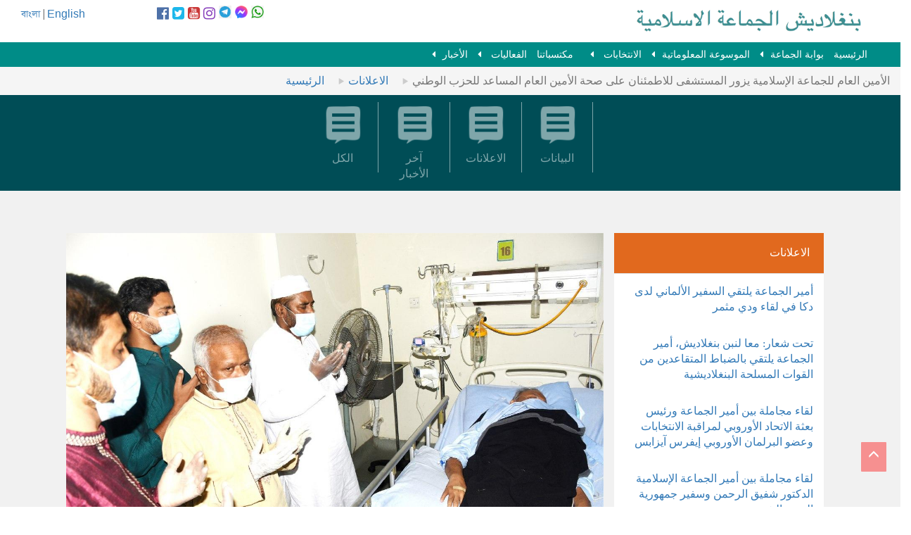

--- FILE ---
content_type: text/html; charset=UTF-8
request_url: https://jamaat-e-islami.org/arabic/news-details.php?category=2&news=1944
body_size: 101380
content:

<!doctype html>
<html>
<head>
<meta charset="utf-8">
<meta name="viewport" content="width=device-width, initial-scale=1.0">
<meta http-equiv="Content-Type" content="text/html; charset=UTF-8" />
<title>الأمين العام للجماعة الإسلامية يزور المستشفى للاطمئنان على صحة الأمين العام المساعد للحزب الوطني  </title>
<meta name="keywords" content="الأمين العام للجماعة الإسلامية يزور المستشفى للاطمئنان على صحة الأمين العام المساعد للحزب الوطني " />
<meta property="og:title" content="الأمين العام للجماعة الإسلامية يزور المستشفى للاطمئنان على صحة الأمين العام المساعد للحزب الوطني "/>
<meta property="og:site_name" content="Bangladesh Jamaat-e-islami"/>
<meta property="og:description" content="" />
<meta property="og:type" content="article"/>
<meta property="article:publisher" content="https://www.facebook.com/BJI.Official/"/>
<meta property="og:url" content="http://jamaat-e-islami.org/arabic/news-details.php?category=2&news=1944" />
<meta property="og:image" content="news_image/l/1944_12.jpg" />
<meta name="viewport" content="width=device-width, initial-scale=1, maximum-scale=1, user-scalable=0" />
 <meta name="twitter:card" content="summary_large_image">
    <meta name="twitter:site" content="@Bangladesh Jamaat-e-Islami">
    <meta name="twitter:title" content="الأمين العام للجماعة الإسلامية يزور المستشفى للاطمئنان على صحة الأمين العام المساعد للحزب الوطني ">
    <meta name="twitter:description" content="">
    <meta name="twitter:creator" content="Bangladesh Jamaat-e-Islami">
    <meta name="twitter:image:src" content="https://jamaat-e-islami.org/arabic/news_image/l/1944_12.jpg">
    <meta name="twitter:image:alt" content="الأمين العام للجماعة الإسلامية يزور المستشفى للاطمئنان على صحة الأمين العام المساعد للحزب الوطني " />
    <meta name="twitter:domain" content="www.jamaat-e-islami.org/arabic">
    
<script src="http://ajax.googleapis.com/ajax/libs/jquery/1.11.1/jquery.min.js"></script>
<script src="https://use.fontawesome.com/71cccbb1f4.js"></script>
<link rel="stylesheet" href="asset/css/menu.css" type="text/css" media="all">
<link rel="stylesheet" href="asset/css/custom.css" type="text/css" media="all">
<link rel="stylesheet" href="asset/css/scrollbar.css" type="text/css" media="all">
<link rel="stylesheet" type="text/css" href="asset/css/javascript.fullPage.css" />
<!--<link rel="stylesheet" href="asset/css/scrollbar.css">-->
<!-- Latest compiled and minified CSS -->
<link rel="stylesheet" href="https://maxcdn.bootstrapcdn.com/bootstrap/3.3.6/css/bootstrap.min.css" integrity="sha384-1q8mTJOASx8j1Au+a5WDVnPi2lkFfwwEAa8hDDdjZlpLegxhjVME1fgjWPGmkzs7" crossorigin="anonymous">
<script type='text/javascript' src='//platform-api.sharethis.com/js/sharethis.js#property=5d53b6094cd0540012f2031c&product=inline-share-buttons' async='async'></script>

</head>

<body>
<div class="row no-margin">
<div id="scroll-to-top"></div>
<div class="col-lg-12" style="background:#fff; height: 60px; position:fixed; z-index:9999; width:100% ">
<div class="col-sm-2 col-xs-12" style="float:left; padding-top:7px;">
<div style="float:left; margin-top:3px;"><a href="http://jamaat-e-islami.org">বাংলা</a> | <a href="http://jamaat-e-islami.org/en">English</a></div>
</div>
<div class="col-sm-6 col-xs-12 no-padding" style="float:left;">
<div class="social-top">
<a href="https://facebook.com/BJI.Official" target="_blank"><i class="fa fa-facebook-official" aria-hidden="true" style="color:#4E71A8;"></i></a>
<a href="https://twitter.com/BJI_Official" target="_blank"><i class="fa fa-twitter-square" aria-hidden="true" style="color:#1CB7EB;"></i></a>
<a href="https://youtube.com/bjiofficial" target="_blank"><i class="fa fa-youtube-square" aria-hidden="true" style="color:#CA3737;"></i></a>
<a href="https://www.instagram.com/bji.official" target="_blank"><i class="fa fa-instagram" aria-hidden="true" style="color:#8841BC;"></i></a>
<a href="https://t.me/bjiofficial" target="_blank"><image style="width:18px; height:18px;" src="https://jamaat-e-islami.org/asset/images/telegram.png" alt="telegram" /></a>
<a href="https://m.me/j/AbZdJvRgWegjVmtC/" target="_blank"><image style="width:18px; height:18px;" src="https://jamaat-e-islami.org/asset/images/messenger.png" alt="messenger" /></a>
<a href="https://whatsapp.com/channel/0029VaADXGwFXUue0q89R43P" target="_blank"><image style="width:18px; height:18px;" src="https://jamaat-e-islami.org/asset/images/whatsapp.png" alt="whatsapp" /></a>
</div>
</div>
<div class="col-sm-3 col-xs-12" style="margin-top:7px; width:400px; height:60px; float:right;"><a href="index.php"><img class="img-responsive" src="asset/images/logo.png"></a></div>

</div><!--/12-->
</div><!--/row-->
 
  <div class="row no-margin">
<div class="col-lg-12 col-xs-8" style=" height: 40px; position:fixed; z-index:99999; width:100%; padding-left: 0; padding-right: 0; margin-top:60px; "> 
<nav>
        <label for="drop" class="toggle"><span class="glyphicon glyphicon-align-justify"></span></label>
        <input type="checkbox" id="drop" />
            <ul class="menu">
            <li><a href="index.php">الرئيسية</a></li> 
            <li>
                    <!-- First Tier Drop Down -->
                    <label for="drop-1" class="toggle">بوابة الجماعة <span class="glyphicon glyphicon-chevron-down"></span></label>
                    <a href="#">بوابة الجماعة</a>
                    <input type="checkbox" id="drop-1"/>
                        <ul>
        <li class="menucolor1"><a href="category.php?cid=2">نبذة تعريفية </a><ul>
        <li class="menucolor2"><a href="category.php?cid=7">تاريخ الجماعة  </a></li>
        <li class="menucolor2"><a href="category.php?cid=8">اللائحة الداخلية </a></li>
        <li class="menucolor2"><a href="category.php?cid=9">النظام الأساسي </a></li>
        <li class="menucolor2"><a href="category.php?cid=10">المبادئ العامة  </a></li>
        <li class="menucolor2"><a href="category.php?cid=11">التاريخ والتراث</a></li>
        <li class="menucolor2"><a href="category.php?cid=12">مقالات تعريفية</a></li></ul></li>
        <li class="menucolor1"><a href="parent-category.php?pid=3">الهيكل التنظيمي للجماعة</a><ul>
        <li class="menucolor2"><a href="category.php?cid=13">-القيادة المركزية </a><ul>
        <li class="menucolor3"><a href="category.php?cid=23">-المؤتمر الشعبي العام </a></li>
        <li class="menucolor3"><a href="leadership.php?leader=1">-أمير الجماعة الإسلامية </a><ul>
        <li class="menucolor4"><a href="category.php?cid=28">-سيرته الشخصية </a></li>
        <li class="menucolor4"><a href="category.php?cid=29"> الخطب </a></li>
        <li class="menucolor4"><a href="category.php?cid=30">البيانات والخطب    </a></li>
        <li class="menucolor4"><a href="category.php?cid=31">طريقة الانتخاب  </a></li>
        <li class="menucolor4"><a href="category.php?cid=32">مناقبه</a><ul>
        <li class="menucolor5"><a href="category.php?cid=35">على الصعيد الوطني </a><ul>
        <li class="menucolor6"><a href="category.php?cid=37">في إدارة الحكومة</a></li>
        <li class="menucolor6"><a href="category.php?cid=38">كممثل شعبي  </a></li>
        <li class="menucolor6"><a href="category.php?cid=39">في الحركة الديمقراطية  </a></li></ul></li>
        <li class="menucolor5"><a href="category.php?cid=36">على الصعيد العالمي </a></li></ul></li>
        <li class="menucolor4"><a href="category.php?cid=33">في المناسبات الاجتماعية </a></li>
        <li class="menucolor4"><a href="category.php?cid=34">المؤلفات</a></li></ul></li>
        <li class="menucolor3"><a href="category.php?cid=25">مجلس الشورى المركزي</a></li>
        <li class="menucolor3"><a href="category.php?cid=26">المجلس العملي المركزي </a></li>
        <li class="menucolor3"><a href="category.php?cid=27">المجلس التنفيذي المركزي </a></li>
        <li class="menucolor3"><a href="category.php?cid=90">القيادات الأخرى </a></li></ul></li>
        <li class="menucolor2"><a href="category.php?cid=14">مجالس المقاطعات والمدن  </a></li>
        <li class="menucolor2"><a href="category.php?cid=15">مجالس شبه المحافظات والمراكز            </a></li>
        <li class="menucolor2"><a href="category.php?cid=16">مجالس البلديات والقرى والوحدات      </a></li>
        <li class="menucolor2"><a href="category.php?cid=18">القسم النسائي </a><ul>
        <li class="menucolor3"><a href="category.php?cid=40">الهيكل التنظيمي </a></li>
        <li class="menucolor3"><a href="category.php?cid=41">الفعاليات </a></li></ul></li>
        <li class="menucolor2"><a href="category.php?cid=19">المحليات</a></li></ul></li>
        <li class="menucolor1"><a href="category.php?cid=87">الطوائف والعرقيات </a></li></ul>                </li>
                <li>
                    <!-- First Tier Drop Down -->
                    <label for="drop-4" class="toggle">الموسوعة المعلوماتية <span class="glyphicon glyphicon-chevron-down"></span></label>
                    <a href="#">الموسوعة المعلوماتية </a>
                    <input type="checkbox" id="drop-4"/>
                        <ul>
        <li class="menucolor1"><a href="category.php?cid=42">قضية مجرمي الحرب المزعومة </a></li>
        <li class="menucolor1"><a href="category.php?cid=43">مقالات </a></li>
        <li class="menucolor1"><a href="special-article.php">تقارير خاصة </a><ul>
        <li class="menucolor2"><a href="category.php?cid=53">حكومة عصابة عوامي</a></li>
        <li class="menucolor2"><a href="category.php?cid=54">يوم 28 اكتوبر الدموي</a></li>
        <li class="menucolor2"><a href="category.php?cid=55">دور الجماعة في البرلمان</a></li></ul></li>
        <li class="menucolor1"><a href="publication.php">المنشورات</a><ul>
        <li class="menucolor2"><a href="category.php?cid=56">طوابع</a></li>
        <li class="menucolor2"><a href="category.php?cid=57">المنشورات والمطويات  </a></li>
        <li class="menucolor2"><a href="category.php?cid=58">كتب</a></li>
        <li class="menucolor2"><a href="category.php?cid=59">البوسترات</a></li></ul></li>
        <li class="menucolor1"><a href="category.php?cid=46">وثائقيات</a></li>
        <li class="menucolor1"><a href="photo-gallery.php">المرئيات</a><ul>
        <li class="menucolor2"><a href="photo-gallery.php">الصور</a></li>
        <li class="menucolor2"><a href="video-gallery.php">الفيديوهات</a></li></ul></li>
        <li class="menucolor1"><a href="category.php?cid=49">ملف الشهداء </a></li>
        <li class="menucolor1"><a href="category.php?cid=50">صرخات المظلوم </a></li>
        <li class="menucolor1"><a href="memories.php">سير عظماء </a><ul>
        <li class="menucolor2"><a href="category.php?cid=62">بنجلاديش</a><ul>
        <li class="menucolor3"><a href="category.php?cid=64">حياته</a></li>
        <li class="menucolor3"><a href="category.php?cid=65">-بياناته</a></li>
        <li class="menucolor3"><a href="category.php?cid=66">مناقبه</a></li>
        <li class="menucolor3"><a href="category.php?cid=67">مؤلفاته</a></li></ul></li>
        <li class="menucolor2"><a href="category.php?cid=63">العالم</a></li></ul></li>
        <li class="menucolor1"><a href="publication.php">تحميل</a><ul>
        <li class="menucolor2"><a href="publication-category.php?category=9">طوابع</a></li>
        <li class="menucolor2"><a href="category.php?cid=69">المنشورات والمطويات  </a></li>
        <li class="menucolor2"><a href="category.php?cid=70">كتب</a></li>
        <li class="menucolor2"><a href="category.php?cid=71">استمارات ونماذج</a></li>
        <li class="menucolor2"><a href="category.php?cid=72">البوسترات</a></li>
        <li class="menucolor2"><a href="publication-category.php?category=4">منهج للاركان</a></li></ul></li></ul>                </li>
                <li>
                    <!-- First Tier Drop Down -->
                    <label for="drop-5" class="toggle">الانتخابات  <span class="glyphicon glyphicon-chevron-down"></span></label>
                    <a href="#">    الانتخابات </a>
                    <input type="checkbox" id="drop-5"/>
                        <ul>
        <li class="menucolor1"><a href="category.php?cid=73">الانتخابات الوطنية </a></li>
        <li class="menucolor1"><a href="category.php?cid=74">الانتخابات المحلية </a></li>
        <li class="menucolor1"><a href="category.php?cid=75">منشورات الانتخابات </a></li>
        <li class="menucolor1"><a href="category.php?cid=76">الانتخابات الداخلية </a></li></ul>                </li>
                <li><a href="category.php?cid=88">مكتسباتنا</a></li>
                <li>
                    <!-- First Tier Drop Down -->
                    <label for="drop-6" class="toggle">الفعاليات <span class="glyphicon glyphicon-chevron-down"></span></label>
                    <a href="#">    الفعاليات</a>
                    <input type="checkbox" id="drop-6"/>
                        <ul>
        <li class="menucolor1"><a href="category.php?cid=77">الفعاليات الدعوية </a></li>
        <li class="menucolor1"><a href="category.php?cid=78">الفعاليات الاجتماعية </a></li>
        <li class="menucolor1"><a href="category.php?cid=79">التربية </a></li>
        <li class="menucolor1"><a href="category.php?cid=80">السياسية</a></li>
        <li class="menucolor1"><a href="category.php?cid=81">التعليمية </a></li>
        <li class="menucolor1"><a href="category.php?cid=82">الصحية والتوعوية </a></li>
        <li class="menucolor1"><a href="category.php?cid=83">نفعية عمالية </a></li>
        <li class="menucolor1"><a href="category.php?cid=84">ثقافية </a></li>
        <li class="menucolor1"><a href="category.php?cid=85">تنموية زراعية </a></li>
        <li class="menucolor1"><a href="category.php?cid=86">الشباب والرياضة </a></li>
        <li class="menucolor4"><a href="category.php?cid=91">دولي</a></li></ul>                </li>
                <li>
                    <!-- First Tier Drop Down -->
                    <label for="drop-7" class="toggle">الأخبار <span class="glyphicon glyphicon-chevron-down"></span></label>
                    <a href="#">الأخبار</a>
                    <input type="checkbox" id="drop-7"/>
                        <ul>
                                                    <li><a href="news-category.php?category=1">آخر الأخبار</a></li>
                                                <li><a href="news-category.php?category=2">الاعلانات </a></li>
                                                <li><a href="news-category.php?category=3"> البيانات</a></li>
                                                <li><a href="news-category.php?category=4">الرسائل</a></li>
                                                <li><a href="news-category.php?category=5">الشؤون الحالية</a></li>
                                                <li><a href="http://jamaat-e-islami.org/previous/arabic" target="_blank">الأرشيف</a></li>
                        </ul>
                </li>       
            </ul>
        </nav>
        </div>
        </div>


<div class="row" style="margin-top:78px;">
<div class="col-sm-12">

<ol class="breadcrumb leader">
  <li><a href="index.php">الرئيسية</a></li>
  <li><a href="news-category.php?category=">الاعلانات </a></li>
  <li class="active">الأمين العام للجماعة الإسلامية يزور المستشفى للاطمئنان على صحة الأمين العام المساعد للحزب الوطني </li>
</ol>
</div><!--/12-->
</div><!--/row-->
<div class="row">
<div class="col-sm-12 no-padding">
<div class="news-menu-div" style="margin-top:40px;">
  <div class="col-sm-4 col-sm-offset-4">
      <a href="all-news.php"><div class="col-sm-3 col-xs-2 leadership-menu"><img class="img-responsive" src="asset/images/icon1.png"><div class="leadership-menu-text">الكل</div></div></a><!--/amir-menu-->
      <a href="news-category.php?category=1"><div class="col-sm-3 col-xs-2 leadership-menu"><img class="img-responsive" src="asset/images/icon1.png"><div class="leadership-menu-text ">آخر الأخبار</div></div></a>
      <a href="news-category.php?category=2"><div class="col-sm-3 col-xs-2 leadership-menu"><img class="img-responsive" src="asset/images/icon1.png"><div class="leadership-menu-text">الاعلانات</div></div></a>
      <a href="news-category.php?category=2"><div class="col-sm-3 col-xs-2 leadership-menu"><img class="img-responsive" src="asset/images/icon1.png"><div class="leadership-menu-text">البيانات</div></div></a>
    </div><!--/12-->
</div><!--/leadership menu-->
</div><!--/12-->
</div><!--/row-->

<div class="row" style="background:#f1f1f1;">
<div class="col-sm-12 no-padding" style="padding-top:60px;">

<div class="col-sm-7 col-sm-offset-1 no-padding" style="background:#fff; border-bottom:5px solid #008C87; margin-bottom:40px;">
  <img class="img-responsive" src="news_image/l/1944_12.jpg">
  <div style="padding:40px; overflow:hidden;">
  <h5><span class="latest-date">14 October 2020, Wed</span></h5>
    <h3 style="color:#008C87;">الأمين العام للجماعة الإسلامية يزور المستشفى للاطمئنان على صحة الأمين العام المساعد للحزب الوطني </h3>
    <div class="details"><p style="text-align: right;">قام الأمين العام للجماعة الإسلامية والنائب البرلماني السابق البروفيسور ميا غلام بروار اليوم الأربعاء بزيارة لمستشفى في داكا للاطمئنان على صحة الأمين العام المساعد لحزب بنجلادش الوطني روح الكبير رضوي ،الذي تم إدخاله في غرفة العناية المركزة في المستشفى بعد أن تدهورت حالته الصحية بشكل مفاجئ في مكتب الحزب الوطني ،حيث استمع الأمين العام للجماعة الإسلامية لشرح مفصل عن حالته الصحية،سائلا الله العلي القدير أن يلبسه لباس الصحة والعافية متمنيا له بالشفاء العاجل .</p>
<p style="text-align: right;">رافق الأمين العام للجماعة الإسلامية في زيارته عضو المجلس التنفيذي المركزي للجماعة وأمير الجماعة الإسلامية لمدينة داكا جنوب السيد نور الإسلام بلبل،وعضو المجلس التنفيذي المركزي وأمير الجماعة الإسلامية لمدينة داكا شمال السيد سليم الدين وغيرهم من القياديين المحليين للجماعة الإسلامية .</p>
<p style="text-align: right;"><img class="preview" src="[data-uri]" width="750" height="460" /></p>
<p style="text-align: right;">وفي زيارة أخرى،قام الأمين العام للجماعة الإسلامية بزيارة الشخصية الإعلامية البارزة والواعظ الديني الشيخ عبد السبحان،الذي تم إدخاله مستشفى إبراهيم لأمراض القلب بعد أن تدهورت حالته الصحية ،حيث تحدث الأمين العام للجماعة الإسلامية مع أفراد من عائلته واستمع لشرح عن حالته الصحية،سائلا الله العلي القدير أن يلبسه لباس الصحة والعافية ،متمنيا له بالشفاء العاجل.</p>
<p style="text-align: right;">رافق الأمين العام للجماعة الإسلامية في زيارته عضو المجلس التنفيذي المركزي للجماعة وأمير الجماعة الإسلامية لمدينة داكا جنوب السيد نور الإسلام بلبل،وعضو المجلس التنفيذي المركزي وأمير الجماعة الإسلامية لمدينة داكا شمال السيد سليم الدين وغيرهم من القياديين المحليين للجماعة الإسلامية .</p></div>
  <p style="color:#ccc;"><a href="" target="_blank"></a></p>
  </div>
  <div class="sharethis-inline-share-buttons"></div>
</div><!--/7-->
<div class="col-sm-3">
  <div class="panel panel-default">
  <div class="panel-heading">
    <h3 class="panel-title">الاعلانات </h3>
  </div>
    <div class="panel-body">
    <a href="news-details.php?category=2&news=3967">أمير الجماعة يلتقي السفير الألماني لدى دكا في لقاء ودي مثمر</a>
  </div>
    <div class="panel-body">
    <a href="news-details.php?category=2&news=3966">تحت شعار: معا لنبن بنغلاديش، أمير الجماعة يلتقي بالضباط المتقاعدين من القوات المسلحة البنغلاديشية</a>
  </div>
    <div class="panel-body">
    <a href="news-details.php?category=2&news=3965">لقاء مجاملة بين أمير الجماعة ورئيس بعثة الاتحاد الأوروبي لمراقبة الانتخابات وعضو البرلمان الأوروبي إيفرس آيزابس</a>
  </div>
    <div class="panel-body">
    <a href="news-details.php?category=2&news=3964">لقاء مجاملة بين أمير الجماعة الإسلامية الدكتور شفيق الرحمن وسفير جمهورية الصين الشعبية</a>
  </div>
    <div class="panel-body">
    <a href="news-details.php?category=2&news=3963">لقاء مجاملة بين أمير الجماعة ووزير الخارجية الأمريكي الأسبق ألبرت تي غومبيس</a>
  </div>
  </div><!--/panel-->
<div class="panel panel-default">
  <div class="panel-heading" style="background: #008C87!important;">
    <h3 class="panel-title">الأكثر قراءة</h3>
  </div>
    <div class="panel-body">
    <a href="news-details.php?category=3&news=2213">بمناسبة اليوم العالمي لحقوق الانسان الجماعة الإسلامية تصف حالة حقوق الانسان في البلاد بالمزرية والسيئة جدا</a>
  </div>
    <div class="panel-body">
    <a href="news-details.php?category=1&news=815">الجماعة الإسلامية تدين بشدة القرار الحكومي برفع أسعار الغاز الطبيعي بنسبة 22% وتدعوها إلى التراجع عن قرارها </a>
  </div>
    <div class="panel-body">
    <a href="news-details.php?category=1&news=1646">الجماعة الإسلامية تعرب عن قلقها العميق من التزايد الطردي في حالات الاغتصاب الجماعي للأطفال </a>
  </div>
    <div class="panel-body">
    <a href="news-details.php?category=1&news=1443">اعتقال عدد من الزعماء المحليين للجماعة الإسلامية من  مدينة"جالوكاتي"ورنغبور" والجماعة الإسلامية تدين  بشدة وتطالب باطلاق سراحهم</a>
  </div>
    <div class="panel-body">
    <a href="news-details.php?category=1&news=1123">الجماعة الإسلامية تعرب عن قلقها البالغ والعميق من الفيضانات التي تجتاح البلاد حاليا وتدعو المحسنين إلى مد يد العون والمساعدة للمتضررين </a>
  </div>
  </div><!--/panel-->
</div><!--/3-->
</div><!--/12-->
</div><!--/row-->
<!-- FOOTER -->

<div class="row footer">
<div class="col-sm-12 no-padding">
<div class="col-sm-10 col-sm-offset-1">
  <div class="col-sm-8 col-sm-offset-2" style="margin-bottom:10px; margin-top:100px;">
    <div class="social-bottom">
<a href="https://facebook.com/BJI.Official" target="_blank"><i class="fa fa-facebook-official" aria-hidden="true" ></i></a>
<a href="https://twitter.com/BJI_Official" target="_blank"><i class="fa fa-twitter-square" aria-hidden="true"></i></a>
<a href="https://youtube.com/bjiofficial" target="_blank"><i class="fa fa-youtube-square" aria-hidden="true" ></i></a>
<a href="https://www.instagram.com/bji.official" target="_blank"><i class="fa fa-instagram" aria-hidden="true"></i></a>
<a href="https://t.me/bjiofficial" target="_blank"><img style="width:50px; height:50px;" src="https://jamaat-e-islami.org/asset/images/telegram-footer.png" alt="telegram"/></a>
<a href="https://whatsapp.com/channel/0029VaADXGwFXUue0q89R43P" target="_blank"><img style="width:50px; height:50px;" src="https://jamaat-e-islami.org/asset/images/whatsapp-footer.png" alt="telegram"/></a>
<a href="https://m.me/j/AbZdJvRgWegjVmtC/" target="_blank"><img style="width:50px; height:50px;" src="https://jamaat-e-islami.org/asset/images/messenger-footer.png" alt="telegram"/></a>
</div>
  </div><!--/8-->
  <div class="col-sm-6 col-xs-6" style="border-right:1px solid #fff;">
  <h3 style="color:#fff; margin-left:15px; margin-top:0;">بنغلاديش الجماعة الاسلامية</h3>
    <div class="col-sm-4 col-xs-6">
      <dl>
        <dt>بوابة الجماعة</dt>
        <dd><a href="category.php?cid=2">نبذة تعريفية </a></dd>
        <dd><a href="parent-category.php?pid=3">	الهيكل التنظيمي للجماعة</a></dd>
        <dd><a href="category.php?cid=87">الطوائف والعرقيات</a></dd>
      </dl>
      <dl>
        <dt>	الأخرى</dt>
        <dd><a href="leadership.php?leader=1">أمير الجماعة الإسلامية</a></dd>
      </dl>
      <dl>
        <dt>الأخبار</dt>
        <dd><a href="news-category.php?category=1">آخر الأخبار</a></dd>
        <dd><a href="news-category.php?category=2">الاعلانات</a></dd>
        <dd><a href="news-category.php?category=3">البيانات</a></dd>
        <dd><a href="news-category.php?category=4">كلمات</a></dd>
        <dd><a href="news-category.php?category=5">الشؤون الحالية</a></dd>
      </dl>
    </div><!--/4-->
      <div class="col-sm-4 col-xs-6">
        <dl>
          <dt>الفعاليات</dt>
          <dd><a href="category.php?cid=77">	الفعاليات الدعوية</a></dd>
          <dd><a href="category.php?cid=78">	الفعاليات الاجتماعية </a></dd>
          <dd><a href="category.php?cid=79">	التربية </a></dd>
          <dd><a href="category.php?cid=80">	السياسية</a></dd>
          <dd><a href="category.php?cid=81">	التعليمية</a></dd>
          <dd><a href="category.php?cid=82">	الصحية والتوعوية </a></dd>
          <dd><a href="category.php?cid=83">	نفعية عمالية</a></dd>
          <dd><a href="category.php?cid=84">	ثقافية</a></dd>
          <dd><a href="category.php?cid=85">	تنموية زراعية </a></dd>
          <dd><a href="category.php?cid=86">	الشباب والرياضة</a></dd>
          <dd><a href="category.php?cid=91">	دولي</a></dd> 
        </dl>
      </div><!--/6-->
      <div class="col-sm-4 col-xs-6">
        <dl>
          <dt>الموسوعة المعلوماتية</dt>
          <dd><a href="special-article.php">	تقارير خاصة </a></dd>
          <dd><a href="publication.php">	المنشورات</a></dd>
          <dd><a href="memories.php">صرخات المظلوم </a></dd>
          <dd><a href="photo-gallery.php">المرئيات</a></dd>
        </dl>
        <dl>
          <dt>الانتخابات</dt>
          <dd><a href="category.php?cid=73">	الانتخابات الوطنية</a></dd>
          <dd><a href="category.php?cid=74">	الانتخابات المحلية</a></dd>
          <dd><a href="category.php?cid=75">	منشورات الانتخابات </a></dd>
          <dd><a href="category.php?cid=76">	الانتخابات الداخلية</a></dd>
        </dl>
      </div><!--/6-->
   
  </div><!--/6-->
  <div class="col-sm-4 col-xs-6">
        <div class="form-group has-success has-feedback">
          <form action="search.php" method="POST" class="form-inline">
          <input type="text" name="searchTxt" class="form-control" placeholder="بحث ">
          <button type="submit" name="searchBtn" class="btn btn-default">بحث </button>
        </form>
        </div>
        <div class="row" style="margin-top: 20px;">
<form action="" method="POST"> 
    <div class="col-sm-3">
    <select name="day" class="form-control input-sm" required>
        <option selected="selected">يوم</option>
        <option value="1">1</option><option value="2">2</option><option value="3">3</option><option value="4">4</option><option value="5">5</option><option value="6">6</option><option value="7">7</option><option value="8">8</option><option value="9">9</option><option value="10">10</option><option value="11">11</option><option value="12">12</option><option value="13">13</option><option value="14">14</option><option value="15">15</option><option value="16">16</option><option value="17">17</option><option value="18">18</option><option value="19">19</option><option value="20">20</option><option value="21">21</option><option value="22">22</option><option value="23">23</option><option value="24">24</option><option value="25">25</option><option value="26">26</option><option value="27">27</option><option value="28">28</option><option value="29">29</option><option value="30">30</option><option value="31">31</option>    </select>
    </div>
    <div class="col-sm-3">
    <select name="month" class="form-control input-sm" required>
        <option>شهر</option>
        <option value="01">Jan</option>
        <option value="02">Feb</option>
        <option value="03">Mar</option>
        <option value="04">Apr</option>
        <option value="05">May</option>
        <option value="06">Jun</option>
        <option value="07">Jul</option>
        <option value="08">Aug</option>
        <option value="09">Sep</option>
        <option value="10">Oct</option>
        <option value="11">Nov</option>
        <option value="12">Dec</option>
    </select>
    </div>
    <div class="col-sm-3">
    <select name="year" class="form-control input-sm" required>
        <option>عام</option>
        <option value="2016">2016</option><option value="2017">2017</option><option value="2018">2018</option><option value="2019">2019</option><option value="2020">2020</option><option value="2021">2021</option><option value="2022">2022</option><option value="2023">2023</option><option value="2024">2024</option><option value="2025">2025</option><option value="2026">2026</option>    </select>
    </div>
    
    <div class="col-sm-3 no-left-padding">
    <button name="go" type="submit" class="btn btn-default btn-sm" style="border-radius:0;">البحث حسب التاريخ</button>
    </div>
    </div>
</form>      </div><!--/6-->
  <div class="col-sm-6 col-xs-6" style="margin-top:20px;">
  <div class="col-sm-6 col-xs-12 no-padding">
    <form class="form-inline">
  <div class="form-group">
    <input type="email" class="form-control" id="exampleInputEmail2" placeholder="البريد الإلكتروني">
  </div>
  <button type="submit" class="btn btn-default">الاشتراك</button>
</form>
<address style="margin-top:20px; color:#fff; text-align:right;">
  <strong>العنوان</strong><br>
    بانغلاديش 1217-، داكا ,موغبازار بارا ,رود إليفانت ,505
<br>
 +8802222225135, +8802222225136, +8802222225140 :الهاتف<br>

<span style="font-family:arial;">info@jamaat-e-islami.org</span> : الالكتروني البريد
</address>
</div>

<div class="col-sm-6 col-xs-12 no-padding">
        <dl>
          <dt><a href="otherlink.php" target="_blank">روابط أخرى </a></dt>
        </dl>
      </div><!--/6-->
  </div><!--/6-->
</div><!--/10-->
</div><!--/12(footer)-->
</div><!--/row-->

<!-- Bottom to top scroll-->

<div id="back-top">
    <a href="#scroll-to-top"><span style="display: block;"><div class="scroll-to-top" style="display: block;"><span class="glyphicon glyphicon-menu-up"></span></div></span></a>
  </div><!--</div><!--/container-->
</div><!--/content-->
</div><!--/section-->
</div><!--/fullpage-->

  <!-- Latest compiled and minified JavaScript -->
<script src="https://maxcdn.bootstrapcdn.com/bootstrap/3.3.6/js/bootstrap.min.js" integrity="sha384-0mSbJDEHialfmuBBQP6A4Qrprq5OVfW37PRR3j5ELqxss1yVqOtnepnHVP9aJ7xS" crossorigin="anonymous"></script>
<!-- Go to www.addthis.com/dashboard to customize your tools --> <script type="text/javascript" src="http://s7.addthis.com/js/300/addthis_widget.js#pubid=ra-5896be7fafca4998"></script> 
</body>
<script>'undefined'=== typeof _trfq || (window._trfq = []);'undefined'=== typeof _trfd && (window._trfd=[]),_trfd.push({'tccl.baseHost':'secureserver.net'},{'ap':'cpbh-mt'},{'server':'sg2plmcpnl509869'},{'dcenter':'sg2'},{'cp_id':'3824666'},{'cp_cl':'8'}) // Monitoring performance to make your website faster. If you want to opt-out, please contact web hosting support.</script><script src='https://img1.wsimg.com/traffic-assets/js/tccl.min.js'></script></html>
